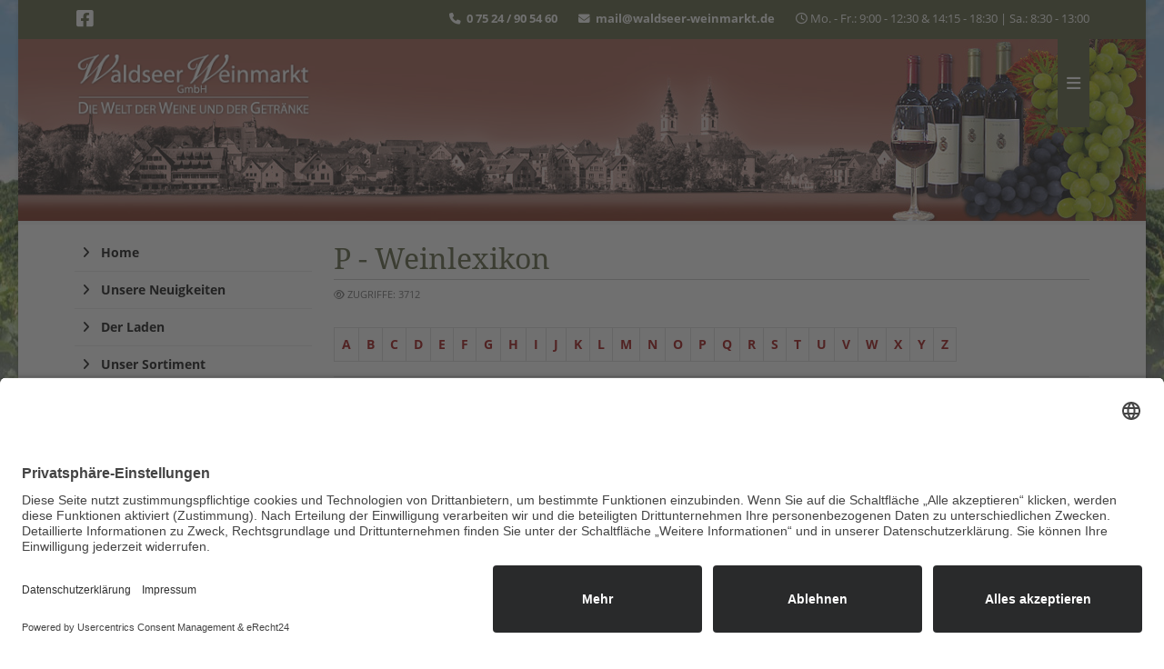

--- FILE ---
content_type: text/html; charset=utf-8
request_url: https://www.waldseer-weinmarkt.de/weinlexikon/p.html
body_size: 6351
content:
<!DOCTYPE html>
<html xmlns="http://www.w3.org/1999/xhtml" xml:lang="de-de" lang="de-de" dir="ltr">
	<head>
<meta http-equiv="X-UA-Compatible" content="IE=edge">
		<meta name="viewport" content="width=device-width, initial-scale=1">
		<script id="usercentrics-cmp" async data-eu-mode="true" data-settings-id="QFdr1dFcy" src="https://app.eu.usercentrics.eu/browser-ui/latest/loader.js"></script>
<!-- Verification -->
<meta name="google-site-verification" content="jGGjwM24C6A5SMeBUEP17X96GRcl2o-udymRpGSUgNE">

		<meta charset="utf-8">
	<meta name="og:title" content="P - Weinlexikon">
	<meta name="og:type" content="article">
	<meta name="og:url" content="https://www.waldseer-weinmarkt.de/weinlexikon/p.html">
	<meta name="og:site_name" content="Waldseer Weinmarkt GmbH">
	<meta name="og:description" content="P - Weinlexikon - Alles rund um den Wein.">
	<meta name="description" content="P - Weinlexikon - Alles rund um den Wein.">
	<meta name="generator" content="Joomla! - Open Source Content Management">
	<title>P - Weinlexikon – Waldseer Weinmarkt GmbH</title>
	<link href="/images/favicon-96x96.png" rel="icon" type="image/vnd.microsoft.icon">
<link href="https://www.waldseer-weinmarkt.de/media/plg_system_erecht24_safe_sharing/assets/shariff.complete.css" rel="stylesheet">
	<link href="/media/plg_system_jcemediabox/css/jcemediabox.min.css?7d30aa8b30a57b85d658fcd54426884a" rel="stylesheet">
	<link href="/templates/shaper_helix3/css/bootstrap.min.css" rel="stylesheet">
	<link href="/templates/shaper_helix3/css/fontawesome.min.css" rel="stylesheet">
	<link href="/templates/shaper_helix3/css/font-awesome-v4-shims.min.css" rel="stylesheet">
	<link href="/templates/shaper_helix3/css/template.css" rel="stylesheet">
	<link href="/templates/shaper_helix3/css/presets/preset4.css" rel="stylesheet" class="preset">
	<link href="/templates/shaper_helix3/css/frontend-edit.css" rel="stylesheet">
	<style>@media (min-width: 1400px) {
.container {
max-width: 1140px;
}
}</style>
<script type="application/json" class="joomla-script-options new">{"system.paths":{"root":"","rootFull":"https:\/\/www.waldseer-weinmarkt.de\/","base":"","baseFull":"https:\/\/www.waldseer-weinmarkt.de\/"},"csrf.token":"4fe210c2e1d6fd926387285466997020"}</script>
	<script src="/media/system/js/core.min.js?a3d8f8"></script>
	<script src="/media/vendor/jquery/js/jquery.min.js?3.7.1"></script>
	<script src="/media/legacy/js/jquery-noconflict.min.js?504da4"></script>
	<script src="https://www.waldseer-weinmarkt.de/media/plg_system_erecht24_safe_sharing/assets/shariff.min.js"></script>
	<script src="/media/plg_system_jcemediabox/js/jcemediabox.min.js?7d30aa8b30a57b85d658fcd54426884a"></script>
	<script src="/templates/shaper_helix3/js/bootstrap.min.js"></script>
	<script src="/templates/shaper_helix3/js/jquery.sticky.js"></script>
	<script src="/templates/shaper_helix3/js/main.js"></script>
	<script src="/templates/shaper_helix3/js/frontend-edit.js"></script>
	<script type="application/ld+json">{"@context":"https://schema.org","@graph":[{"@type":"Organization","@id":"https://www.waldseer-weinmarkt.de/#/schema/Organization/base","name":"Waldseer Weinmarkt GmbH","url":"https://www.waldseer-weinmarkt.de/"},{"@type":"WebSite","@id":"https://www.waldseer-weinmarkt.de/#/schema/WebSite/base","url":"https://www.waldseer-weinmarkt.de/","name":"Waldseer Weinmarkt GmbH","publisher":{"@id":"https://www.waldseer-weinmarkt.de/#/schema/Organization/base"}},{"@type":"WebPage","@id":"https://www.waldseer-weinmarkt.de/#/schema/WebPage/base","url":"https://www.waldseer-weinmarkt.de/weinlexikon/p.html","name":"P - Weinlexikon – Waldseer Weinmarkt GmbH","description":"P - Weinlexikon - Alles rund um den Wein.","isPartOf":{"@id":"https://www.waldseer-weinmarkt.de/#/schema/WebSite/base"},"about":{"@id":"https://www.waldseer-weinmarkt.de/#/schema/Organization/base"},"inLanguage":"de-DE"},{"@type":"Article","@id":"https://www.waldseer-weinmarkt.de/#/schema/com_content/article/228","name":"P - Weinlexikon","headline":"P - Weinlexikon","inLanguage":"de-DE","interactionStatistic":{"@type":"InteractionCounter","userInteractionCount":3712},"isPartOf":{"@id":"https://www.waldseer-weinmarkt.de/#/schema/WebPage/base"}}]}</script>
	<script>jQuery(document).ready(function() {var buttonsContainer = jQuery(".shariff"); if(buttonsContainer.length !== 0) { new Shariff(buttonsContainer);}});</script>
	<script>jQuery(document).ready(function(){WfMediabox.init({"base":"\/","theme":"standard","width":"","height":"","lightbox":0,"shadowbox":0,"icons":1,"overlay":1,"overlay_opacity":0.8,"overlay_color":"#000000","transition_speed":500,"close":2,"labels":{"close":"PLG_SYSTEM_JCEMEDIABOX_LABEL_CLOSE","next":"PLG_SYSTEM_JCEMEDIABOX_LABEL_NEXT","previous":"PLG_SYSTEM_JCEMEDIABOX_LABEL_PREVIOUS","cancel":"PLG_SYSTEM_JCEMEDIABOX_LABEL_CANCEL","numbers":"PLG_SYSTEM_JCEMEDIABOX_LABEL_NUMBERS","numbers_count":"PLG_SYSTEM_JCEMEDIABOX_LABEL_NUMBERS_COUNT","download":"PLG_SYSTEM_JCEMEDIABOX_LABEL_DOWNLOAD"},"swipe":true,"expand_on_click":true});});</script>
	<script>
var sp_preloader = '0';
</script>
	<script>
var sp_gotop = '1';
</script>
	<script>
var sp_offanimation = 'default';
</script>
<link rel="canonical" href="https://www.waldseer-weinmarkt.de/weinlexikon/p.html" />
</head>

	
	<body class="site com-content view-article no-layout no-task itemid-881 de-de ltr  sticky-header layout-boxed off-canvas-menu-init">
	
		<div class="body-wrapper">
			<div class="body-innerwrapper">
				<section id="sp-top-bar"><div class="container"><div class="row"><div id="sp-top1" class="col-lg-3 "><div class="sp-column "><ul class="social-icons"><li><a target="_blank" href="https://www.facebook.com/WaldseerWeinmarkt" aria-label="facebook"><i class="fa fa-facebook-square"></i></a></li></ul></div></div><div id="sp-top2" class="col-lg-9 "><div class="sp-column "><ul class="sp-contact-info"><li class="sp-contact-phone"><i class="fa fa-phone" aria-hidden="true"></i> <a href="tel:07524/905460">0 75 24 / 90 54 60</a></li><li class="sp-contact-email"><i class="fa fa-envelope" aria-hidden="true"></i> <a href="/weinmarkt/kontakt.html">mail@waldseer-weinmarkt.de</a></li><li class="sp-contact-time"><i class="fa fa-clock-o" aria-hidden="true"></i>Mo. - Fr.: 9:00 - 12:30 & 14:15 - 18:30 | Sa.: 8:30 - 13:00</li></ul></div></div></div></div></section><header id="sp-header"><div class="container"><div class="row"><div id="sp-logo" class="col-8 col-lg-3 "><div class="sp-column "><div class="logo"><a href="/"><img class="sp-default-logo d-none d-lg-block" src="/images/waldseer-weinmarkt-logo.png" srcset="/images/waldseer-weinmarkt-logo-retina.png 2x" alt="Waldseer Weinmarkt GmbH"><img class="sp-default-logo d-block d-lg-none" src="/images/waldseer-weinmarkt-logo.png" alt="Waldseer Weinmarkt GmbH"></a></div></div></div><div id="sp-menu" class="col-4 col-lg-9 "><div class="sp-column ">			<a id="offcanvas-toggler" aria-label="Helix3 Megamenu Options" href="#"><i class="fa fa-bars" title="Helix3 Megamenu Options"></i></a>
		</div></div></div></div></header><section id="sp-page-title"><div class="row"><div id="sp-title" class="col-lg-12 "><div class="sp-column "></div></div></div></section><section id="sp-main-body"><div class="container"><div class="row"><div id="sp-left" class="col-lg-3 d-none d-lg-block"><div class="sp-column left-class"><div class="sp-module  lmenu"><div class="sp-module-content"><ul class="nav menu">
<li class="item-101"><a href="/" > Home</a></li><li class="item-186  deeper parent"><a href="/neuigkeiten.html" > Unsere Neuigkeiten</a><ul><li class="item-143"><a href="/neuigkeiten/veranstaltungen.html" > Veranstaltungen</a></li><li class="item-439"><a href="/neuigkeiten/pressespiegel.html" > Pressespiegel</a></li></ul></li><li class="item-138  deeper parent"><a href="/weinmarkt.html" > Der Laden</a><ul><li class="item-215"><a href="/weinmarkt/bilder-aus-dem-weinmarkt.html" > Bilder aus dem Weinmarkt</a></li><li class="item-144"><a href="/weinmarkt/so-finden-sie-uns.html" > So finden Sie uns</a></li><li class="item-145"><a href="/weinmarkt/kontakt.html" > Kontakt</a></li><li class="item-146"><a href="/weinmarkt/chronik.html" > Chronik</a></li><li class="item-147"><a href="/weinmarkt/tradition.html" > Tradition</a></li><li class="item-806"><a href="/weinmarkt/auszeichnungen.html" > Auszeichnungen</a></li><li class="item-148"><a href="/weinmarkt/weinstube-zum-hasen.html" > Weinstube Zum Hasen</a></li></ul></li><li class="item-139  deeper parent"><a href="/sortiment.html" > Unser Sortiment</a><ul><li class="item-149"><a href="/sortiment/bier.html" > Biersorten</a></li><li class="item-150"><a href="/sortiment/wein-deutschland.html" > Wein Deutschland</a></li><li class="item-755"><a href="/sortiment/wein-oesterreich.html" > Wein Österreich</a></li><li class="item-151"><a href="/sortiment/wein-frankreich.html" > Wein Frankreich</a></li><li class="item-152"><a href="/sortiment/wein-italien.html" > Wein Italien</a></li><li class="item-153"><a href="/sortiment/wein-spanien.html" > Wein Spanien</a></li><li class="item-154"><a href="/sortiment/wein-uebersee.html" > Wein Übersee</a></li><li class="item-155"><a href="/sortiment/sekt-und-champagner.html" > Sekt &amp; Champagner</a></li><li class="item-156"><a href="/sortiment/hafendeckel-sekt.html" > Hafendeckel-Sekt</a></li><li class="item-157  deeper parent"><a href="/sortiment/whisky.html" > Whisky</a><ul><li class="item-158"><a href="/sortiment/whisky/islay.html" > Islay</a></li><li class="item-159"><a href="/sortiment/whisky/speyside.html" > Speyside</a></li><li class="item-160"><a href="/sortiment/whisky/highlands.html" > Highlands</a></li><li class="item-161"><a href="/sortiment/whisky/lowlands.html" > Lowlands</a></li><li class="item-162"><a href="/sortiment/whisky/campbeltown.html" > Campbeltown</a></li><li class="item-163"><a href="/sortiment/whisky/weltweit.html" > Weltweit</a></li></ul></li><li class="item-649"><a href="/sortiment/gin.html" > Gin</a></li><li class="item-650"><a href="/sortiment/rum.html" > Rum</a></li><li class="item-657"><a href="/sortiment/obstbraende.html" > Obstbrände</a></li><li class="item-164"><a href="/sortiment/alkoholfreies.html" > Alkoholfreies</a></li><li class="item-165"><a href="/sortiment/feinkost-sortiment.html" > Feinkost-Sortiment</a></li></ul></li><li class="item-140  deeper parent"><a href="/angebote.html" > Unsere Angebote</a><ul><li class="item-808"><a href="/angebote/whisky-raritaeten.html" > Whisky Raritäten</a></li><li class="item-816"><a href="/angebote/weinempfehlung-zum-spargel.html" > Wein zum Spargel</a></li><li class="item-170"><a href="/angebote/bio-weine.html" > Bio-Weine</a></li><li class="item-1637"><a href="/angebote/weingueter-aus-baden-und-wuerttemberg.html" > Weingüter Baden Württemberg</a></li><li class="item-1638"><a href="/angebote/rotweine-aus-frankreich-italien-und-spanien.html" > Rotwein-Empfehlungen</a></li></ul></li><li class="item-141  deeper parent"><a href="/service.html" > Serviceleistungen</a><ul><li class="item-175"><a href="/service/praesentideen.html" > Präsentideen</a></li><li class="item-183"><a href="/service/kommission.html" > Kommission</a></li><li class="item-805"><a href="/service/lieferservice.html" > Unser Lieferservice</a></li><li class="item-783"><a href="/service/weinprobe-buchen.html" > Weinprobe buchen</a></li><li class="item-184"><a href="/service/wein-korkt.html" > Wein korkt?</a></li></ul></li><li class="item-142  deeper parent"><a href="/weininfo.html" > Rund um den Wein</a><ul><li class="item-185  alias-parent-active">		<a  href="/weinlexikon.html"  > Weinlexikon</a></li><li class="item-187"><a href="/weininfo/weinanbaugebiete.html" > Weinanbaugebiete</a></li></ul></li><li class="item-217">		<a  href="/impressum.html"  > Impressum</a></li></ul>
</div></div><div class="sp-module  left"><div class="sp-module-content">
<div id="mod-custom96" class="mod-custom custom">
    <h3>Service ohne Ende</h3>
<p>Ob Weinberatung oder Kommissionen für Feste. Wir helfen Ihnen weiter.<br /> <br /> <strong>GASTROSERVICE:</strong><br /> Fordern Sie unsere Artikelliste an. Wir beraten Sie gerne!</p>
<hr /></div>
</div></div><div class="sp-module "><div class="sp-module-content">
<div id="mod-custom97" class="mod-custom custom">
    <p><a title="Kontakt" href="/weinmarkt/kontakt.html" class="btn btn-primary"><i class="fa fa-envelope" aria-hidden="true"></i>&nbsp;&nbsp;Mail an uns!</a></p></div>
</div></div></div></div><div id="sp-component" class="col-lg-9 "><div class="sp-column "><div id="system-message-container">
	</div>
<article class="item item-page" itemscope itemtype="http://schema.org/Article">
	<meta itemprop="inLanguage" content="de-DE" />
	
	

	<div class="entry-header">
		


					<h2 itemprop="name">
									P - Weinlexikon							</h2>
																
<dl class="article-info">
	
		<dt class="article-info-term"></dt>	
			
		
		
		
		
			
			
		
					<dd class="hits">
	<span class="fa fa-eye" area-hidden="true"></span>
	<meta itemprop="interactionCount" content="UserPageVisits:3712" />
	Zugriffe: 3712</dd>			</dl>
				
		
				
	
			</div>
	<div class="cleared"></div>
	<div itemprop="articleBody" class="article-body wlex-page">
		<p>
<div id="mod-custom151" class="mod-custom custom">
    <div id="wlex">
<div class="pagination pagination-mini">
<ul>
<li><a href="/weinlexikon/a.html" title="Buchstabe A" target="_self">A</a></li>
<li><a href="/weinlexikon/b.html" title="Buchstabe B" target="_self">B</a></li>
<li><a href="/weinlexikon/c.html" title="Buchstabe C" target="_self">C</a></li>
<li><a href="/weinlexikon/d.html" title="Buchstabe D" target="_self">D</a></li>
<li><a href="/weinlexikon/e.html" title="Buchstabe E" target="_self">E</a></li>
<li><a href="/weinlexikon/f.html" title="Buchstabe F" target="_self">F</a></li>
<li><a href="/weinlexikon/g.html" title="Buchstabe G" target="_self">G</a></li>
<li><a href="/weinlexikon/h.html" title="Buchstabe H" target="_self">H</a></li>
<li><a href="/weinlexikon/i.html" title="Buchstabe I" target="_self">I</a></li>
<li><a href="/weinlexikon/j.html" title="Buchstabe J" target="_self">J</a></li>
<li><a href="/weinlexikon/k.html" title="Buchstabe K" target="_self">K</a></li>
<li><a href="/weinlexikon/l.html" title="Buchstabe L" target="_self">L</a></li>
<li><a href="/weinlexikon/m.html" title="Buchstabe M" target="_self">M</a></li>
<li><a href="/weinlexikon/n.html" title="Buchstabe N" target="_self">N</a></li>
<li><a href="/weinlexikon/o.html" title="Buchstabe O" target="_self">O</a></li>
<li><a href="/weinlexikon/p.html" title="Buchstabe P" target="_self">P</a></li>
<li><a href="/weinlexikon/q.html" title="Buchstabe Q" target="_self">Q</a></li>
<li><a href="/weinlexikon/r.html" title="Buchstabe R" target="_self">R</a></li>
<li><a href="/weinlexikon/s.html" title="Buchstabe S" target="_self">S</a></li>
<li><a href="/weinlexikon/t.html" title="Buchstabe T" target="_self">T</a></li>
<li><a href="/weinlexikon/u.html" title="Buchstabe U" target="_self">U</a></li>
<li><a href="/weinlexikon/v.html" title="Buchstabe V" target="_self">V</a></li>
<li><a href="/weinlexikon/w.html" title="Buchstabe W" target="_self">W</a></li>
<li><a href="/weinlexikon/x.html" title="Buchstabe X" target="_self">X</a></li>
<li><a href="/weinlexikon/y.html" title="Buchstabe Y" target="_self">Y</a></li>
<li><a href="/weinlexikon/z.html" title="Buchstabe Z" target="_self">Z</a></li>
</ul>
</div>
</div></div>
</p>
<h2>Passito</h2>
<p>Italienischer Ausdruck für aus luftgetrockeneten Trauben erzeugten Wein (Vin Santo).</p>
<h2>Pfropfrebe</h2>
<p>Pflanzrebe, die aus der Verbindung von zwei Holzteilen verschiedener Rebarten entstanden ist. Dabei pfropft man ein etwa 3 cm langes Edelreis mit Hilfe besonderer Schnittformen auf ein etwa 20 cm langes, einjähriges Holzstück der Unterlagsrebe und läßt die beiden Teile miteinander verwachsen. Aus dem Auge (Knospe) des Edelreises entwickelt sich der oberirdische Teil, aus der Unterlage die Wurzeln des Rebstocks. Anlaß zur Herstellung von Pfropfreben waren die vernichtenden Schäden durch die Reblaus im europäischen Weinbau. Nachdem man erkannt hatte, dass amerikanische Rebarten an der Wurzel gegen die Reblaus unempfindlich sind, Europäerreben wiederum an den oberirdischen Teilen nicht geschädigt werden, pfropft man europäische Edelreiser auf amerikanische Unterlagsreben. Der Pfropfrebenanbau brachte durch die Verwendung von selektioniertem Pflanzgut auch eine Ertragssteigerung mit sich. Der Charakter des Weines wird durch das Pfropfen nicht beeinflußt.</p>
<h2>Phylloxera</h2>
<p>Reblaus</p>
<h2>Piece</h2>
<p>Im Burgund übliche Bezeichnung für en Eichenholzfaß mit 228 Liter Inhalt.</p>
<h2>Prädikatswein</h2>
<p>Nach dem Deutschen Weingesetz werden Qualitätsweine in solche ohne und solche mit Prädikat unterteilt: Kabinett, Spätlese, Beerenauslese, Trockenbeerenauslese, Eiswein. Prädikatsweine dürfen grundsätzlich nicht angereichert (chaptalisiert) werden.</p>
<h2>Präphylloxera</h2>
<p>Die Zeit vor der Reblauskatastrophe, die in Europa um 1870 einsetzte.</p>
<h2>Punsch</h2>
<p>Heißes Getränk aus mittelschwerem Wein, Orangensaft und Gewürzen (Zimt oder Nelken). Es können auch Spirituosen (z.B. Rum) zugegeben werden. Den Punsch nur erhitzen, nicht kochen lassen.</p>	</div>

	
	
				
						
					<div class="cleared"></div>
<hr />
	
	<div class="shariff" data-lang="de" data-orientation="horizontal" data-services="[&quot;facebook&quot;,&quot;twitter&quot;,&quot;xing&quot;]" data-theme="color" data-url="https://www.waldseer-weinmarkt.de/weinlexikon/p.html"></div>
			<div class="article-footer-wrap">
			<div class="article-footer-top">
											</div>
					</div>
	
</article>
</div></div></div></div></section><section id="sp-bottom" class=" mod-bottom"><div class="container"><div class="row"><div id="sp-bottom1" class="col-md-6 col-lg-3 "><div class="sp-column "><div class="sp-module "><div class="sp-module-content">
<div id="mod-custom92" class="mod-custom custom">
    <h3>Unsere Anschrift</h3>
<p><strong>Waldseer Weinmarkt GmbH<br></strong>Erwin Klingele (Geschäftsführer)<br>Beim Ried 9<br>D-88339 Bad Waldsee<br>Tel. 0 75 24 / 90 54 60<br>Fax 0 75 24 / 90 54 59</p>
<hr>
<h3>Öffnungszeiten</h3>
<p>Mo. - Fr.: 9:00 - 12:30 Uhr<br>Mo. - Fr.: 14:15 - 18:30 Uhr<br>Sa.: 8:30 - 13:00 Uhr</p></div>
</div></div></div></div><div id="sp-bottom2" class="col-md-6 col-lg-3 "><div class="sp-column "><div class="sp-module "><div class="sp-module-content">
<div id="mod-custom144" class="mod-custom custom">
    <h3>Rechtliches</h3>
<ul>
<li><a href="/weinmarkt/kontakt.html">Kontakt</a></li>
<li><a href="/impressum.html">Impressum</a></li>
<li><a href="/datenschutz.html">Datenschutz</a></li>
<li><a href="javascript:UC_UI.showSecondLayer();">Cookie-Einstellungen</a></li>
<li><a href="/social-media-datenschutz.html">Social-Media-Datenschutz</a></li>
</ul>
<hr>
<h3>Vernetzt</h3>
<p><a target="_blank" href="https://www.facebook.com/WaldseerWeinmarkt" rel="noopener"><i class="fa fa-facebook-square"></i></a>&nbsp;&nbsp;&nbsp;&nbsp;<a target="_self" href="/weinmarkt/kontakt.html" rel="noopener"><i class="fa fa-envelope-square"></i></a></p></div>
</div></div></div></div><div id="sp-bottom3" class="col-md-6 col-lg-3 "><div class="sp-column "><div class="sp-module  spbottom3"><div class="sp-module-content">
<div id="mod-custom95" class="mod-custom custom">
    <h3>Service ohne Ende</h3>
<h4><strong>Kiste zu schwer?</strong></h4>
<ul>
<li>Kein Problem, unser Heimservice kommt!</li>
<li>Kein Problem, wir verkaufen auch flaschenweise!</li>
<li>Kein Problem, wir tragen Ihnen jede Kiste ans Auto!</li>
</ul>
<h4><strong>Kein Geschenk?</strong></h4>
<ul>
<li>Kein Problem, wir beraten Sie!</li>
<li>Kein Problem, wir verpacken für Sie!</li>
<li>Kein Problem, wir versenden für Sie!</li>
</ul></div>
</div></div></div></div><div id="sp-bottom4" class="col-md-6 col-lg-3 "><div class="sp-column "><div class="sp-module "><div class="sp-module-content">
<div id="mod-custom94" class="mod-custom custom">
    <h3>Waldsee-Card</h3>
<p><a href="http://www.badwaldseecard.de/" target="_blank" rel="noopener"><img alt="icon waldseecard" src="/images/icon_waldseecard.png" width="104" height="67"></a></p>
<hr>
<h3>Versand</h3>
<p><img alt="dhl" src="/images/dhl.gif" width="127" height="20"></p>
<p>Wir versenden Wein in Einheiten von 6 oder 12 Flaschen.</p></div>
</div></div></div></div></div></div></section><footer id="sp-footer"><div class="container"><div class="row"><div id="sp-footer1" class="col-lg-12 "><div class="sp-column "><div class="sp-module "><div class="sp-module-content">
<div id="mod-custom110" class="mod-custom custom">
    <p><a href="/index.php">Home</a> | <a title="Neuigkeiten aus dem Waldseer Weinmarkt" href="/neuigkeiten.html">Neues</a> | <a title="Sortiment des Waldseer Weinmarktes" href="/sortiment.html">Sortiment</a> | <a title="Angebote aus dem Waldseer Weinmarkt" href="/angebote.html">Angebote</a> | <a title="Servieleistungen des Waldseer Weinmarktes" href="/service.html">Service</a> | <a title="Der Waldseer Weinmarkt" href="/weinmarkt.html">Über uns</a> | <a title="Nehmen Sie mit uns Kontakt auf" href="/weinmarkt/kontakt.html" class="mainlevel">Kontakt</a> | <a title="Impressum" href="/impressum.html" class="mainlevel">Impressum</a> | <a title="Datenschutzerklärung" href="/datenschutz.html" class="mainlevel">Datenschutz</a></p></div>
</div></div><div class="sp-module  footerright"><div class="sp-module-content"><p>Copyright © 2026 Waldseer Weinmarkt GmbH.<br />Alle Rechte vorbehalten.</p></div></div><span class="sp-copyright">Ihr Partner für Webdesign | Konzeption | Hosting: <a href="http://www.systemworks-edv.de" target="_blank">Systemworks-EDV GmbH</a>, D-88339 Bad Waldsee</span></div></div></div></div></footer>			</div>
		</div>
		
		<!-- Off Canvas Menu -->
		<div class="offcanvas-menu">
			<a href="#" class="close-offcanvas" aria-label="Close"><i class="fa fa-remove" aria-hidden="true" title="Close"></i></a>
			<div class="offcanvas-inner">
									<div class="sp-module art-vmenu"><div class="sp-module-content"><ul class="nav menu">
<li class="item-101"><a href="/" > Home</a></li><li class="item-186  deeper parent"><a href="/neuigkeiten.html" > Unsere Neuigkeiten</a><span class="offcanvas-menu-toggler collapsed" data-bs-toggle="collapse" data-bs-target="#collapse-menu-186"><i class="open-icon fa fa-angle-down"></i><i class="close-icon fa fa-angle-up"></i></span><ul class="collapse" id="collapse-menu-186"><li class="item-143"><a href="/neuigkeiten/veranstaltungen.html" > Veranstaltungen</a></li><li class="item-439"><a href="/neuigkeiten/pressespiegel.html" > Pressespiegel</a></li></ul></li><li class="item-138  deeper parent"><a href="/weinmarkt.html" > Der Laden</a><span class="offcanvas-menu-toggler collapsed" data-bs-toggle="collapse" data-bs-target="#collapse-menu-138"><i class="open-icon fa fa-angle-down"></i><i class="close-icon fa fa-angle-up"></i></span><ul class="collapse" id="collapse-menu-138"><li class="item-215"><a href="/weinmarkt/bilder-aus-dem-weinmarkt.html" > Bilder aus dem Weinmarkt</a></li><li class="item-144"><a href="/weinmarkt/so-finden-sie-uns.html" > So finden Sie uns</a></li><li class="item-145"><a href="/weinmarkt/kontakt.html" > Kontakt</a></li><li class="item-146"><a href="/weinmarkt/chronik.html" > Chronik</a></li><li class="item-147"><a href="/weinmarkt/tradition.html" > Tradition</a></li><li class="item-806"><a href="/weinmarkt/auszeichnungen.html" > Auszeichnungen</a></li><li class="item-148"><a href="/weinmarkt/weinstube-zum-hasen.html" > Weinstube Zum Hasen</a></li></ul></li><li class="item-139  deeper parent"><a href="/sortiment.html" > Unser Sortiment</a><span class="offcanvas-menu-toggler collapsed" data-bs-toggle="collapse" data-bs-target="#collapse-menu-139"><i class="open-icon fa fa-angle-down"></i><i class="close-icon fa fa-angle-up"></i></span><ul class="collapse" id="collapse-menu-139"><li class="item-149"><a href="/sortiment/bier.html" > Biersorten</a></li><li class="item-150"><a href="/sortiment/wein-deutschland.html" > Wein Deutschland</a></li><li class="item-755"><a href="/sortiment/wein-oesterreich.html" > Wein Österreich</a></li><li class="item-151"><a href="/sortiment/wein-frankreich.html" > Wein Frankreich</a></li><li class="item-152"><a href="/sortiment/wein-italien.html" > Wein Italien</a></li><li class="item-153"><a href="/sortiment/wein-spanien.html" > Wein Spanien</a></li><li class="item-154"><a href="/sortiment/wein-uebersee.html" > Wein Übersee</a></li><li class="item-155"><a href="/sortiment/sekt-und-champagner.html" > Sekt &amp; Champagner</a></li><li class="item-156"><a href="/sortiment/hafendeckel-sekt.html" > Hafendeckel-Sekt</a></li><li class="item-157  deeper parent"><a href="/sortiment/whisky.html" > Whisky</a><span class="offcanvas-menu-toggler collapsed" data-bs-toggle="collapse" data-bs-target="#collapse-menu-157"><i class="open-icon fa fa-angle-down"></i><i class="close-icon fa fa-angle-up"></i></span><ul class="collapse" id="collapse-menu-157"><li class="item-158"><a href="/sortiment/whisky/islay.html" > Islay</a></li><li class="item-159"><a href="/sortiment/whisky/speyside.html" > Speyside</a></li><li class="item-160"><a href="/sortiment/whisky/highlands.html" > Highlands</a></li><li class="item-161"><a href="/sortiment/whisky/lowlands.html" > Lowlands</a></li><li class="item-162"><a href="/sortiment/whisky/campbeltown.html" > Campbeltown</a></li><li class="item-163"><a href="/sortiment/whisky/weltweit.html" > Weltweit</a></li></ul></li><li class="item-649"><a href="/sortiment/gin.html" > Gin</a></li><li class="item-650"><a href="/sortiment/rum.html" > Rum</a></li><li class="item-657"><a href="/sortiment/obstbraende.html" > Obstbrände</a></li><li class="item-164"><a href="/sortiment/alkoholfreies.html" > Alkoholfreies</a></li><li class="item-165"><a href="/sortiment/feinkost-sortiment.html" > Feinkost-Sortiment</a></li></ul></li><li class="item-140  deeper parent"><a href="/angebote.html" > Unsere Angebote</a><span class="offcanvas-menu-toggler collapsed" data-bs-toggle="collapse" data-bs-target="#collapse-menu-140"><i class="open-icon fa fa-angle-down"></i><i class="close-icon fa fa-angle-up"></i></span><ul class="collapse" id="collapse-menu-140"><li class="item-808"><a href="/angebote/whisky-raritaeten.html" > Whisky Raritäten</a></li><li class="item-816"><a href="/angebote/weinempfehlung-zum-spargel.html" > Wein zum Spargel</a></li><li class="item-170"><a href="/angebote/bio-weine.html" > Bio-Weine</a></li><li class="item-1637"><a href="/angebote/weingueter-aus-baden-und-wuerttemberg.html" > Weingüter Baden Württemberg</a></li><li class="item-1638"><a href="/angebote/rotweine-aus-frankreich-italien-und-spanien.html" > Rotwein-Empfehlungen</a></li></ul></li><li class="item-141  deeper parent"><a href="/service.html" > Serviceleistungen</a><span class="offcanvas-menu-toggler collapsed" data-bs-toggle="collapse" data-bs-target="#collapse-menu-141"><i class="open-icon fa fa-angle-down"></i><i class="close-icon fa fa-angle-up"></i></span><ul class="collapse" id="collapse-menu-141"><li class="item-175"><a href="/service/praesentideen.html" > Präsentideen</a></li><li class="item-183"><a href="/service/kommission.html" > Kommission</a></li><li class="item-805"><a href="/service/lieferservice.html" > Unser Lieferservice</a></li><li class="item-783"><a href="/service/weinprobe-buchen.html" > Weinprobe buchen</a></li><li class="item-184"><a href="/service/wein-korkt.html" > Wein korkt?</a></li></ul></li><li class="item-142  deeper parent"><a href="/weininfo.html" > Rund um den Wein</a><span class="offcanvas-menu-toggler collapsed" data-bs-toggle="collapse" data-bs-target="#collapse-menu-142"><i class="open-icon fa fa-angle-down"></i><i class="close-icon fa fa-angle-up"></i></span><ul class="collapse" id="collapse-menu-142"><li class="item-185  alias-parent-active">		<a  href="/weinlexikon.html"  > Weinlexikon</a></li><li class="item-187"><a href="/weininfo/weinanbaugebiete.html" > Weinanbaugebiete</a></li></ul></li><li class="item-217">		<a  href="/impressum.html"  > Impressum</a></li></ul>
</div></div>
							</div>
		</div>
				
						
		
		
				
		<!-- Go to top -->
					<a href="javascript:void(0)" class="scrollup" aria-label="Go To Top">&nbsp;</a>
			</body>
</html>

--- FILE ---
content_type: text/css
request_url: https://www.waldseer-weinmarkt.de/templates/shaper_helix3/css/presets/preset4.css
body_size: 4135
content:

/* ------------------------------------------------------------------------------------------ Basic */
.cleared, .clearfix:after {
    clear: both;
    font: 0/0 serif;
    display: block;
    content: " ";
}

/* ------------------------------------------------------------------------------------------------------------- Cookie */

/* --------------------- Farbe von Link f�r Rahmen */
#redim-cookiehint { border-color: #990000;}
#redim-cookiehint-bottom { border-top-color: #990000;}

/* --------------------- Farbe f�r Hintergrund */

#redim-cookiehint-modal .black{ background: rgba(240,240,240,0.98);}
#redim-cookiehint-bottom{ background-color: rgba(240,240,240,1);}

/* ------------------------------------------------------------------------------------------------------------- E-Recht 24 */

.erecht h1 {display: hidden;}
.erecht h2 {font-family: 'Noto Serif', serif;
    font-weight: 400;
    font-size: 1.625em;
	color: #515731;
}
/* ------------------------------------------------------------------------------------------ allgemein Costum/Editor/Print */
.bildrechts {
    float: right;
    margin-right: 0;
    margin-left: 25px;
    margin-bottom: 10px;
    padding: 0;
    width: 200px;
}
.bildlinks {
    float: left;
    margin-right: 25px;
    margin-left: 0;
    margin-bottom: 10px;
    padding: 0;
    width: 200px;
}
.bildvoll {
    float: none;
    width: 100%;
    margin-right: 0;
    margin-left: 0;
    margin-bottom: 15px;
    padding: 0;
}
hr {
    border: 0px solid;
    border-bottom: 1px solid #C7C7C7!important;
    clear: both;
}


@media (min-width: 768px) {
.spb-sp1 .bildrechts, .spb-sp2 .bildrechts {
    float: right;
    margin-right: 0;
    margin-left: 15px;
    margin-bottom: 10px;
    padding: 0;
    width: 120px;
}
}

.spd2row {
    margin-top: 16px;
}
.spb-sp1 {

    margin-bottom: 5px;
    margin-top: 10px;
    margin-left: 5px;
    margin-right: 5px;
	}

.spb-sp2 {
	border: 1px solid #999;
    background-color: #f0f0f0;
    margin-bottom: 5px;
    margin-top: 10px;
    margin-left: 5px;
    margin-right: 5px;
	padding: 15px;}

.spb-sp1 h2, .spb-sp2 h2 {
	margin-top: 0px!important;
    font-family: 'Noto Serif', serif;
    font-weight: 700;
    font-size: 1.625em;
    color: #515731;
    border-bottom: 1px solid #D4CCAA!important;
    padding-bottom: 8px;
    text-transform: uppercase;
}

.spb-sp2 h3 {
    line-height: 1.625em;
}
/* ------------------------------------------------------------------------------------------ Content */

.hinweis {
    float: none;
    clear: both;
    padding-top: 10px;
    padding-right: 30px;
    padding-bottom: 10px;
    padding-left: 30px;
    color: #FEFEFE;
    background-color: #73220f;
    text-align: center;
}
.hinweis h3 {
    color: #FEFEFE;
	text-align: center;
}
.hinweis h2 {
    color: #73220f;
    text-align: center;
    border: 1px solid #FFFFFF;
    padding-left: 10px;
    padding-top: 10px;
    padding-right: 10px;
    padding-bottom: 10px;
    background-color: #FFC800;
    font-size: 2.5em;
}

.md-content img {max-height: 85%; max-width: 85%;}

/* ------------------------------------------------------------------------------------------ Content-Grid */

.main-grid-container {
display: grid;
grid-template-columns: 1fr;
grid-gap: 1.5rem;
}
.grid-container {
display: grid;
grid-template-columns: 250px 1fr;
}

.product-item {
	border: solid 1px #c6c6be;
padding: 1rem;
font-size: 1em;
text-align: center;
  position: relative;
  background-color: #f0f0f0;
}
.product-info{
	border: solid 1px #c6c6be;
padding: 1rem;
font-size: 1em;
    text-align: left;        
    }
.product-info p{
    margin-bottom: 0.5rem;        
    }
.product-info h3{
    padding-top: 0px;        
    }
img.product-item-image {
    max-height: 200px;
    display: inline-block;
}

.grid-container-object {
display: grid;
grid-template-columns: 250px 1fr;
border-bottom: solid 1px #c6c6be;
grid-gap: 1.5rem;
}

.object-item {
padding: 0rem;
font-size: 1em;
text-align: center;
position: relative;
}
.object-info{
padding: 1rem;
font-size: 1em;
text-align: left;
}
img.object-item-image {width: 100%;padding-top: 1rem;}

@media screen and (max-width: 960px) {
.main-grid-container {
grid-template-columns: 1fr 1fr;
}
.grid-container {
grid-template-columns: 1fr;
grid-template-rows: 230px 1fr;
}
.grid-container-object {
grid-template-columns: 1fr;
grid-template-rows: auto 1fr;
}
}
@media screen and (max-width: 640px) {
.main-grid-container {
grid-template-columns: 1fr;
}
.grid-container {
display: grid;

}
}

/* ------------------------------------------------------------------------------------------ Preset */

/* ------------------------------------------------------------------------------------------ Module links/rechts -- Modulclass: hdmodul*/
.hdmodul .sp-module-title {
    text-transform: none;
    font-weight: 400;
    font-size: 1.5em;
}
.hdmodul h3.sp-module-title {
    padding-bottom: 5px;
}
.hdmodul-liste ul {
    list-style: none;
    padding: 0;
    margin: 0;
}
.hdmodul-liste ul >li {
    display: block;
    border-bottom: 0px solid #e8e8e8;
    padding: 2px 0;
    line-height: 1.5em;
}
.hdmodul-liste ul >li:before {
    font-family: "Font Awesome 5 Free";
    font-weight: 400;
    content: "\f105";
    display: inline-block;
    margin-left: 0em; /* same as padding-left set on li */
    width: 1.5em;
}
.hdmodul-liste ul >li:last-child {
    border-bottom: none;
}
/* ------------------------------------------------------------------------------------------ MyScharif */
.shariff {
    margin-top: 25px;
    float: none;
    clear: both;
}
.shariff a{
    font-weight: 400;
}
/* ------------------------------------------------------------------------------------------ Artikel, Headline, Liste -- im Template bei Componente das Class: hdcontent */

.entry-header h2, .entry-header h1, .fox-container h2, h1.page-header, h2.art-postheader, .nmgk5sp1 h2.sp-module-title {
    font-size: 2.25em;
    color: #515731;
    font-weight: normal;
    border: 0px solid;
    border-bottom: 1px solid #C7C7C7!important;
    margin-top: 0;
    margin-right: 0;
    margin-bottom: 10px;
    margin-left: 0;
    padding-bottom: 8px;
	text-transform: none;
}
.entry-header h2 a, .entry-header h1 a {
    color: #515731;
    font-weight: normal;
}
.linkliste-header h3 {
    font-weight: normal;
    border: 0px solid;
    border-bottom: 1px solid #C7C7C7!important;
    margin-top: 0;
    margin-right: 0;
    margin-bottom: 10px;
    margin-left: 0;
    padding-bottom: 8px;
}
.article-info {
    font-size: 0.750em;
}
ul.liste {
    list-style: none;
    padding: 0;
    margin-left: 15px;
    margin-right: 15px;
}
.liste li {
    padding-left: 1.5em;
}
.liste li:before {
    content: "\f00c"; /* FontAwesome Unicode */
    font-family: "Font Awesome 5 Free";
    font-weight: 700;
    display: inline-block;
    margin-left: -1.5em; /* same as padding-left set on li */
    width: 1.5em; /* same as padding-left set on li */
}

.minimodul, .angebot2, .present {
	width: 100%;
    padding: 15px;
    border: solid 1px #c6c6be;
    margin-bottom: 15px;
    display: inline-block;
}
.minimodul, .angebot2 {
    background-color: #f0f0f0;
}
.present img {
	width: auto;
   height: auto;
}
.angebot2 img {
	width: 40px;
   height: auto;
}

.angebot2 h3 {
    padding-top: 0px;
	margin-top: 0px;
}
.minimodul h3{
    padding-top: 0px!important;
	margin-top: 0px!important;
}

.bildleiste_re { width: 130px; float: right; margin-left: 10px; }

.phocamaps input.pm-input-route {
	margin-bottom: 20px;
}
/* ------------------------------------------------------------------------------------------------------------  Modul GK5 News - modulsuffix: news*/
.nmgk5sp3 .nspCol6 {
    width: calc(33% - 10px);
}
.nmgk5sp3 .nspCol2 {
    width: calc(50% - 10px);
}
.nmgk5sp1 h3.sp-module-title, .nmgk5sp2 h3.sp-module-title, .nmgk5sp2 .nspLinks h2 {
    font-family: 'Noto Serif', serif;
    font-weight: 700;
    font-size: 1.625em;
    color: #515731;
    border-bottom: 1px solid #D4CCAA!important;
    padding-bottom: 8px;
    text-transform: uppercase;
    margin-top: 1em;
}
.nmgk5sp1 .nspArt h4.nspHeader, .nmgk5sp2 h4.nspHeader  {
    font-family: 'Noto Serif', serif;
    font-weight: 400;
    font-size: 1.5em;
}


.nmgk5sp1 h4 a, .nmgk5sp2 h4 a {
    font-weight: 400;
    font-size: 1em;
}

.nmgk5sp1 p.nspText {padding-bottom: 10px!important;}

.nmgk5sp1 .btn-primary, .nmgk5sp2 .btn-primary, .nmgk5sp3 .btn-primary {
    float: right;
}

.nmgk5sp1 .nspLinks .nspLinkScroll1 ul li, .nmgk5sp2 .nspLinks .nspLinkScroll1 ul li {
	padding: 0px 3px;
}

.nmgk5sp1 .nspArt, .nmgk5sp2 .nspArt  {
    border-bottom: 1px solid #C7C7C7!important;
    margin-bottom: 15px;
}

.nmgk5sp3 .nspArt {
    border: 1px solid #999;
    background-color: #f0f0f0;
    margin-bottom: 5px;
    margin-top: 10px;
    margin-left: 5px;
    margin-right: 5px;
}

.nmgk5home {
}

.nmgk5home h2 {
    margin-top: 0px!important;
	font-size: 2.25em;
    color: #515731;
    font-weight: normal;
    border: 0px solid;
    border-bottom: 1px solid #C7C7C7!important;
    margin-right: 0;
    margin-bottom: 10px;
    margin-left: 0;
    padding-bottom: 8px;
	text-transform: none;
}

.nmgk5sp3 .nspCol6{

    min-height: 310px;
}

.nmgk5sp3 .nspCol6 img.nspImage {
    text-align: center!important;
    margin-right: auto!important;
    margin-left: auto!important;
}
.nmgk5sp3 h4 {
    font-family: 'Noto Serif', serif;
    font-weight: 400;
    font-size: 1.25em;
}
.nmgk5sp3 h4 a {
    font-weight: 400;
    font-size: 1em;
    padding-bottom: 5px;
}
.nmgk5sp3 .nspCol6 h4, .nmgk5sp3 .nspCol6 h4 a {
    text-align: center!important;
}
.nmgk5sp2 .nspArt h4.nspHeader { 
	font-size: 24px;
	margin: 0;
	padding: 10px 0 0px 0;
}
.nmgk5sp2 li p{padding-bottom: 10px;}
/* ------------------------------------------------------------------------------------------ Bottom 1-4 und Footer mod-bottom*/

.mod-abstand {
    margin-top: 15px;
}
.mod-bottom h3, .mod-bottom h4 {
	color: #ffffff;
}
.mod-bottom .sp-module ul >li {
    border-bottom: 0px solid #e8e8e8;
}
.mod-bottom .sp-module a {
    color: #F0EDE0;
}
.mod-bottom .sp-module a:hover {
    color: #990000;
}
.mod-bottom .sp-module ul >li:hover {
    color: #990000;
    background-color: #F0EDE0;
}
.mod-bottom i {
    font-size: 3em;
}
.mod-bottom .spbottom3 ul {
    list-style: none;
    padding: 0;
    margin-left: 0px;
    margin-right: 0px;
}
.mod-bottom .spbottom3 li {
    padding-left: 1.5em;
}
.mod-bottom .spbottom3 li:before {
    content: "\f00c"; /* FontAwesome Unicode */
    font-family: "Font Awesome 5 Free";
    font-weight: 700;
    display: inline-block;
    margin-left: -1.5em; /* same as padding-left set on li */
    width: 1.5em; /* same as padding-left set on li */
}
.visitorcounter {
    width: 100%!important;
}
.visitorcounter .nofloat {
    text-align: right;
    width: 80px;
    display: inline-block;
}
.visitorcounter .leftfloat {
    width: 60px;
    display: inline-block;
}
.hdmodul-liste .visitorcounter ul li {
    font-weight: normal;
}
/*  ------------------------------------------------ Menu left  ----  Modul bei Men�class: lmenu*/

.lmenu ul >li >a:before {
    margin-left: 8px;
}
.lmenu ul li li {
    margin-left: 10px;
}
.lmenu ul >li >a:hover {
    background-color: #F0EDE0;
}
.lmenu ul li.parent ul, .lmenu ul li li.parent ul{
    display: none;
    visibility: hidden;
}

.lmenu ul li.active ul, .lmenu ul li li.active ul {
    display: block;
    visibility: visible;
}

/* -------------------------------------------------------------------------------------------- Weinlexikon */

.SobiPro h1,.SobiPro h2,.SobiPro h3,.SobiPro h4,.SobiPro h5,.SobiPro h6{    font-family: 'Noto Serif', serif;}
.sobihead h2 {
    font-size: 1.25em;

    padding-bottom: 0px!important;
    margin-bottom: 0px!important;
}
.sobihead h2 a {
    padding-bottom: 0px!important;
    margin-bottom: 0px!important;
}

#wlex.pagination {
    margin: 20px 0;
	display: inline-block;
    padding-left: 0;
}

#wlex ul {
    list-style-type: none;
    margin: 0;
    padding: 0;
}
#wlex .pagination ul {
    display: inline-block;
    margin-bottom: 0;
    margin-left: 0;
}
#wlex .pagination ul>li {
    display: inline;
	line-height: 20px;
	padding: inherit;
    margin: inherit;
}
#wlex .pagination ul>li:first-child>a {
	border-left-width: 1px;
}
#wlex .pagination ul>li>a {
	float: left;
    display: inline;
	line-height: 20px;
	padding: 8px;
	margin: 0px;
	border: 1px solid #ddd;
	border-left-width: 0;
}

#wlex .pagination ul>li>a:hover {
    background-color: #F1F1F1;
}
.wlex-page h2 {
    font-size: 1.5em;
    font-weight: 400;
    border-top: 1px solid #DDDDDD;
}
/* ------------------------------------------------------------------------------------------ Mobile */

@media (min-width: 1400px) {
.container {
max-width: 1170px!important;
}
}

@media (max-width: 479px) {
	.img-container{    
	width: 100%; /* or whatever is required */
    text-align: center; /* ensures the image is always in the h-middle */
    overflow: hidden; /* hide the cropped portion */
	max-height: 300px;
	margin-bottom: 25px;
	}
.bildrechts, .bildlinks {
    float: none;
    width: 100%;
    display: block;
    margin-right: 0;
    margin-left: 0;
    margin-bottom: 25px;
    padding: 0;
}
.mod-bottom img {
  display: block;
  margin-left: auto;
  margin-right: auto;
}
.entry-header h2, .entry-header h1, .fox-container h2, h1.page-header {
    margin: 8px 0 0;
    font-size: 1.5em;
    line-height: 1;
}
.sp-module {
    text-align: center;
}
.nmgk5sp3 .nspCol6 {
    width: calc(100% - 10px);
}
	.bildleiste_re {
	width: 100%;
	float: none;
	margin-left: auto;
	margin-right: auto;
	text-align: center;
}
}

@media (max-width: 800px){
.nmgk5sp2 .nspLinksWrap {
    padding: 0 0px;
}
}
@media (max-width: 768px) {
.container {
    padding-right: 15px;
    padding-left: 15px;
    margin-right: auto;
    margin-left: auto
}
	.nmgk5sp3 .nspCol2 {
    width: 98%!important;
}
	.nmgk5sp3 .nspArts {
    padding: 0 0px;
}
.nmgk5sp4 .nspImageWrapper, .nmgk5sp1 .nspImageWrapper {
    margin: 0 0 20px 0!important;
    width: 100%;
}
.nmgk5sp4 .nspArts, .nmgk5sp4 .nspLinksWrap, .nmgk5sp1 .nspArts, .nmgk5sp1 .nspLinksWrap {
    padding: 0 0px!important;

}
}
@media (min-width : 480px) and (max-width : 768px) {
.bildrechts, .bildlinks {
    width: 250px;
}

}
@media (min-width : 480px) and (max-width : 1023px) {

.nmgk5sp3 .nspCol6 {
    width: calc(50% - 10px);
	min-height: 320px;
	}

}
@media screen and (min-width: 320px) and (max-width: 767px) {
/*
	.hdmen .sp-contact-info {
    text-align: right;
}
*/
.sp-module {
    margin-bottom: 25px;
}
}
/* ------------------------------------------------------------------------------------------ Preset-Erg�nzung */
body {
    font-family: 'Open Sans', sans-serif;
    font-weight: 400;
}
h1 {
    font-family: 'Noto Serif', serif;
    font-weight: 700;
    font-size: 2.25em;
	color: #515731;
}
h2 {
    font-family: 'Noto Serif', serif;
    font-weight: 700;
    font-size: 2.25em;
	color: #515731;
}
h3 {
    font-family: 'Noto Serif', serif;
    font-weight: 400;
    font-size: 1.625em;
	color: #515731;
}
h4 {
    font-family: 'Noto Serif', serif;
    font-weight: 400;
    font-size: 1.25em;
	color: #515731;
}
h5 {
    font-family: 'Open Sans', serif;
    font-weight: 400;
    font-size: 1.5em;
}
h6 {
    font-family: 'Open Sans', serif;
    font-weight: 700;
    font-size: 1.5em;
}
h1, h2, h3, h4, h5, h6 {
    padding-top: 10px;
}
#sp-main-body {
    padding: 15px 0;
    font-size: 1em;
}
#sp-top-bar {
    background-color: #515731;
    color: #ffffff;
}
#sp-top-bar a {
    font-weight: 700;
    color: #ffffff;
}
#sp-top-bar a:hover {
    font-weight: 700;
    color: #cccccc;
}
#sp-bottom {
    color: #ffffff;
    padding-top: 15px;
    padding-right: 0px;
    padding-left: 0px;
    padding-bottom: 30px;
    background: rgba(132,138,100,1);
    background: -moz-linear-gradient(top, rgba(132,138,100,1) 0%, rgba(132,138,100,1) 88%, rgba(88,92,62,1) 100%);
    background: -webkit-gradient(left top, left bottom, color-stop(0%, rgba(132,138,100,1)), color-stop(88%, rgba(132,138,100,1)), color-stop(100%, rgba(88,92,62,1)));
    background: -webkit-linear-gradient(top, rgba(132,138,100,1) 0%, rgba(132,138,100,1) 88%, rgba(88,92,62,1) 100%);
    background: -o-linear-gradient(top, rgba(132,138,100,1) 0%, rgba(132,138,100,1) 88%, rgba(88,92,62,1) 100%);
    background: -ms-linear-gradient(top, rgba(132,138,100,1) 0%, rgba(132,138,100,1) 88%, rgba(88,92,62,1) 100%);
    background: linear-gradient(to bottom, rgba(132,138,100,1) 0%, rgba(132,138,100,1) 88%, rgba(88,92,62,1) 100%);
filter: progid:DXImageTransform.Microsoft.gradient( startColorstr='#848a64', endColorstr='#585c3e', GradientType=0 );
}
.category-desc {
    padding-bottom: 25px;
}
.entry-header .icons {
    padding-bottom: 10px;
}
body.site {
    background-image: url(../../images/waldseer-weinmarkt-hg.jpg);
    background-repeat: no-repeat;
    background-size: 100% 702px;
    background-attachment: fixed;
    background-position: 50% 0;
}
.error-page-inner {
    background-image: url('../../images/waldseer-weinmarkt-hg.jpg');
    background-repeat: no-repeat;
    background-size: cover;
    background-attachment: fixed;
    background-position: 50% 100%;
}
#sp-header {
    height: 200px;
    background-image: url("../../images/waldseer-weinmarkt-header.jpg");
    background-repeat: inherit;
    background-size: inherit;
    background-attachment: inherit;
    background-position: 50% 0;
    background-color: #75220f;
}
#sp-header .logo {
    height: 100px;
}
.sp-megamenu-parent > li > a, #offcanvas-toggler {
    line-height: 100px;
}
#offcanvas-toggler {
    line-height: 97px;
    background-color: #515731;
    padding-left: 10px;
    padding-right: 10px;
}

/* ------------------------------------------------------------------------------------------ Preset */
a {
    color: #990000;
    font-weight: 700;
}
a:hover {
    color: #515731;
}
a:active, a:focus {
    color: #515731;
}
.sp-megamenu-parent >li.active>a, .sp-megamenu-parent >li:hover>a {
    color: #990000;
}
.sp-megamenu-parent .sp-dropdown li.sp-menu-item >a:hover {
    background: #990000;
}
.sp-megamenu-parent .sp-dropdown li.sp-menu-item.active>a {
    color: #990000;
}
#offcanvas-toggler >i {
    color: #ffffff;
}
#offcanvas-toggler >i:hover {
    color: #afb688;
}

/* ----------------------------------------- Buttons */
.btn {font-size: 1em;}
.btn-primary, .sppb-btn-primary {
    border-color: #990000;
    background-color: #990000;
}
.btn-primary:hover, .sppb-btn-primary:hover {
    border-color: #515731;
    background-color: #515731;
}

.btn-primary.active, .btn-primary:active, .open>.dropdown-toggle.btn-primary {
  border-color: #515731;
  background-color: #515731;
}

.btn-primary.focus, .btn-primary:focus {
  border-color: #515731;
  background-color: #515731;
}

.btn-primary.active.focus, .btn-primary.active:focus, .btn-primary.active:hover, .btn-primary:active.focus, .btn-primary:active:focus, .btn-primary:active:hover, .open>.dropdown-toggle.btn-primary.focus, .open>.dropdown-toggle.btn-primary:focus, .open>.dropdown-toggle.btn-primary:hover {
  border-color: #515731;
  background-color: #515731;
}
.btn-primary.disabled.focus, .btn-primary.disabled:focus, .btn-primary.disabled:hover, .btn-primary[disabled].focus, .btn-primary[disabled]:focus, .btn-primary[disabled]:hover, fieldset[disabled] .btn-primary.focus, fieldset[disabled] .btn-primary:focus, fieldset[disabled] .btn-primary:hover {
  border-color: #515731;
  background-color: #515731;
}

p.button, .button2 {
	padding-top: 10px;
	padding-bottom: 10px;
}
.button a {
	font-weight: normal;	
}
.button i {
	padding-right: 10px;		
}
.btn-primary-outl  {
    border: 1px solid #990000;
    color: #990000;
    padding-top: 10px;
    padding-right: 10px;
    padding-bottom: 10px;
    padding-left: 10px;
    border-radius: 3px;
}
.btn-primary-outl:hover, .btn-primary-outl:focus, .btn-primary-outl:active {
  border-color: #515731;
  background-color: #515731;
  color: #ffffff;
}
/* Ende */
ul.social-icons >li a {font-size: 1.5em;}

ul.social-icons >li a:hover {
    color: #990000;
}
.sp-page-title {
    background: #990000;
}
.layout-boxed .body-innerwrapper {
    background: #ffffff;
}
.sp-module ul >li >a {
    color: #000000;
}
.sp-module ul >li >a:hover {
    color: #990000;
}
.sp-module .latestnews >div >a {
    color: #000000;
}
.sp-module .latestnews >div >a:hover {
    color: #990000;
}
.sp-module .tagscloud .tag-name:hover {
    background: #990000;
}
.sp-simpleportfolio .sp-simpleportfolio-filter > ul > li.active > a, .sp-simpleportfolio .sp-simpleportfolio-filter > ul > li > a:hover {
    background: #990000;
}
.search .btn-toolbar button {
    background: #990000;
}
.post-format {
    background: #990000;
}
.voting-symbol span.star.active:before {
    color: #990000;
}
.sp-rating span.star:hover:before, .sp-rating span.star:hover ~ span.star:before {
    color: #515731;
}
.entry-link, .entry-quote {
    background: #990000;
}
blockquote {
    border-color: #990000;
    font-size: 14px;
    background-color: #E0E0E0;	
}
.carousel-left:hover, .carousel-right:hover {
    background: #990000;
}
#sp-footer {
    background: #75220F;
}
#sp-footer a {
    color: #C3B788;
    font-weight: 700;
}
#sp-footer a:hover {
    color: #99A296;
    font-weight: 700;
}
.sp-comingsoon body {
    background-color: #990000;
}
.pagination>li>a, .pagination>li>span {
    color: #000000;
}
.pagination>li>a:hover, .pagination>li>a:focus, .pagination>li>span:hover, .pagination>li>span:focus {
    color: #000000;
}
.pagination>.active>a, .pagination>.active>span {
    border-color: #990000;
    background-color: #990000;
}
.pagination>.active>a:hover, .pagination>.active>a:focus, .pagination>.active>span:hover, .pagination>.active>span:focus {
    border-color: #990000;
    background-color: #990000;
}
